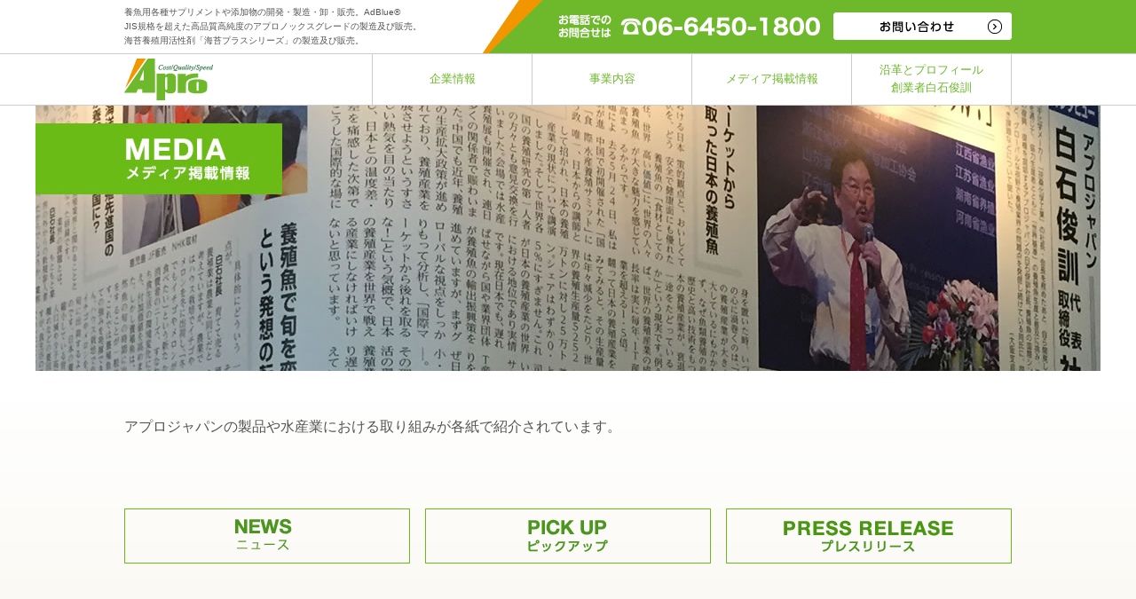

--- FILE ---
content_type: text/html; charset=UTF-8
request_url: https://applejp.com/2015/12/10/%E5%9B%BD%E7%94%A3%E9%AD%9A%E6%B6%88%E8%B2%BB%E6%8B%A1%E5%A4%A7%E3%81%B8%E6%8F%90%E8%A8%80%E3%80%81%E3%81%BE%E3%81%99%E3%82%99%E3%81%AF%E5%9B%BD%E3%81%8B%E3%82%89%E8%AD%B0%E5%93%A1%E4%BC%9A%E9%A4%A8/
body_size: 6610
content:
<!DOCTYPE HTML>
<html>
<head>
<meta charset="UTF-8">
<meta name="viewport" content="width=device-width,user-scalable=yes,initial-scale=1">
<meta name="keywords" content="アプロノックス,尿素水溶液, ビタプレシリーズ, 秋ぶり, 海苔プラス, アプロジャパン"/>
<meta property="og:title" content="アプロジャパン" />
<meta property="og:type" content="website" />
<meta property="og:url" content="http://www.applejp.com/" />
<meta property="og:image" content="http://www.applejp.com/og_img.png" />
<meta property="og:description" content="尿素SCRシステム専用尿素水溶液アプロノックスの製造及び販売。養殖魚用サプリメント「ビタプレシリーズ」秋ぶり" />
<meta property="og:site_name" content="アプロジャパン" />
<!--[if IE]><meta http-equiv="X-UA-Compatible" content="IE=Edge"><![endif]-->
<title>国産魚消費拡大へ提言、まずは国から議員会館で | アプロジャパン</title>


<link rel="stylesheet" type="text/css" media="" href="https://applejp.com/wp-content/themes/applejp/css/reset.css" />
<link rel="stylesheet" type="text/css" media="" href="https://applejp.com/wp-content/themes/applejp/css/common.css" />



<script src="https://applejp.com/wp-content/themes/applejp/js/jquery-1.11.1.min.js"></script>
<!--[if lte IE 8]>
<script type="text/javascript" src="jhttps://applejp.com/wp-content/themes/applejp/s/selectivizr-min.js"></script>
<![endif]-->
<!--[if lt IE 9]>
<script src="https://applejp.com/wp-content/themes/applejp/js/html5shiv.js"></script>
<script src="https://applejp.com/wp-content/themes/applejp/js/respond.min.js"></script>
<![endif]-->


<!-- All In One SEO Pack 3.7.1[674,721] -->
<meta name="description"  content="養殖魚の魅力伝えてブルなど公的施設の給食に" />

<script type="application/ld+json" class="aioseop-schema">{"@context":"https://schema.org","@graph":[{"@type":"Organization","@id":"https://applejp.com/#organization","url":"https://applejp.com/","name":"アプロジャパン","sameAs":[]},{"@type":"WebSite","@id":"https://applejp.com/#website","url":"https://applejp.com/","name":"アプロジャパン","publisher":{"@id":"https://applejp.com/#organization"}},{"@type":"WebPage","@id":"https://applejp.com/2015/12/10/%e5%9b%bd%e7%94%a3%e9%ad%9a%e6%b6%88%e8%b2%bb%e6%8b%a1%e5%a4%a7%e3%81%b8%e6%8f%90%e8%a8%80%e3%80%81%e3%81%be%e3%81%99%e3%82%99%e3%81%af%e5%9b%bd%e3%81%8b%e3%82%89%e8%ad%b0%e5%93%a1%e4%bc%9a%e9%a4%a8/#webpage","url":"https://applejp.com/2015/12/10/%e5%9b%bd%e7%94%a3%e9%ad%9a%e6%b6%88%e8%b2%bb%e6%8b%a1%e5%a4%a7%e3%81%b8%e6%8f%90%e8%a8%80%e3%80%81%e3%81%be%e3%81%99%e3%82%99%e3%81%af%e5%9b%bd%e3%81%8b%e3%82%89%e8%ad%b0%e5%93%a1%e4%bc%9a%e9%a4%a8/","inLanguage":"ja","name":"国産魚消費拡大へ提言、まずは国から議員会館で","isPartOf":{"@id":"https://applejp.com/#website"},"breadcrumb":{"@id":"https://applejp.com/2015/12/10/%e5%9b%bd%e7%94%a3%e9%ad%9a%e6%b6%88%e8%b2%bb%e6%8b%a1%e5%a4%a7%e3%81%b8%e6%8f%90%e8%a8%80%e3%80%81%e3%81%be%e3%81%99%e3%82%99%e3%81%af%e5%9b%bd%e3%81%8b%e3%82%89%e8%ad%b0%e5%93%a1%e4%bc%9a%e9%a4%a8/#breadcrumblist"},"datePublished":"2015-12-10T11:11:39+09:00","dateModified":"2016-08-31T07:57:56+09:00"},{"@type":"Article","@id":"https://applejp.com/2015/12/10/%e5%9b%bd%e7%94%a3%e9%ad%9a%e6%b6%88%e8%b2%bb%e6%8b%a1%e5%a4%a7%e3%81%b8%e6%8f%90%e8%a8%80%e3%80%81%e3%81%be%e3%81%99%e3%82%99%e3%81%af%e5%9b%bd%e3%81%8b%e3%82%89%e8%ad%b0%e5%93%a1%e4%bc%9a%e9%a4%a8/#article","isPartOf":{"@id":"https://applejp.com/2015/12/10/%e5%9b%bd%e7%94%a3%e9%ad%9a%e6%b6%88%e8%b2%bb%e6%8b%a1%e5%a4%a7%e3%81%b8%e6%8f%90%e8%a8%80%e3%80%81%e3%81%be%e3%81%99%e3%82%99%e3%81%af%e5%9b%bd%e3%81%8b%e3%82%89%e8%ad%b0%e5%93%a1%e4%bc%9a%e9%a4%a8/#webpage"},"author":{"@id":"https://applejp.com/author/office-applejp/#author"},"headline":"国産魚消費拡大へ提言、まずは国から議員会館で","datePublished":"2015-12-10T11:11:39+09:00","dateModified":"2016-08-31T07:57:56+09:00","commentCount":0,"mainEntityOfPage":{"@id":"https://applejp.com/2015/12/10/%e5%9b%bd%e7%94%a3%e9%ad%9a%e6%b6%88%e8%b2%bb%e6%8b%a1%e5%a4%a7%e3%81%b8%e6%8f%90%e8%a8%80%e3%80%81%e3%81%be%e3%81%99%e3%82%99%e3%81%af%e5%9b%bd%e3%81%8b%e3%82%89%e8%ad%b0%e5%93%a1%e4%bc%9a%e9%a4%a8/#webpage"},"publisher":{"@id":"https://applejp.com/#organization"},"articleSection":"メディア掲載, 秋ぶり","image":{"@type":"ImageObject","@id":"https://applejp.com/2015/12/10/%e5%9b%bd%e7%94%a3%e9%ad%9a%e6%b6%88%e8%b2%bb%e6%8b%a1%e5%a4%a7%e3%81%b8%e6%8f%90%e8%a8%80%e3%80%81%e3%81%be%e3%81%99%e3%82%99%e3%81%af%e5%9b%bd%e3%81%8b%e3%82%89%e8%ad%b0%e5%93%a1%e4%bc%9a%e9%a4%a8/#primaryimage","url":"https://applejp.com//wp-content/uploads/2015/12/003-300x195.jpg"}},{"@type":"Person","@id":"https://applejp.com/author/office-applejp/#author","name":"アプロジャパン","sameAs":[],"image":{"@type":"ImageObject","@id":"https://applejp.com/#personlogo","url":"https://secure.gravatar.com/avatar/861c5f475e2bfccf96079901d8074ed9?s=96&d=mm&r=g","width":96,"height":96,"caption":"アプロジャパン"}},{"@type":"BreadcrumbList","@id":"https://applejp.com/2015/12/10/%e5%9b%bd%e7%94%a3%e9%ad%9a%e6%b6%88%e8%b2%bb%e6%8b%a1%e5%a4%a7%e3%81%b8%e6%8f%90%e8%a8%80%e3%80%81%e3%81%be%e3%81%99%e3%82%99%e3%81%af%e5%9b%bd%e3%81%8b%e3%82%89%e8%ad%b0%e5%93%a1%e4%bc%9a%e9%a4%a8/#breadcrumblist","itemListElement":[{"@type":"ListItem","position":1,"item":{"@type":"WebPage","@id":"https://applejp.com/","url":"https://applejp.com/","name":"アプロジャパン"}},{"@type":"ListItem","position":2,"item":{"@type":"WebPage","@id":"https://applejp.com/2015/12/10/%e5%9b%bd%e7%94%a3%e9%ad%9a%e6%b6%88%e8%b2%bb%e6%8b%a1%e5%a4%a7%e3%81%b8%e6%8f%90%e8%a8%80%e3%80%81%e3%81%be%e3%81%99%e3%82%99%e3%81%af%e5%9b%bd%e3%81%8b%e3%82%89%e8%ad%b0%e5%93%a1%e4%bc%9a%e9%a4%a8/","url":"https://applejp.com/2015/12/10/%e5%9b%bd%e7%94%a3%e9%ad%9a%e6%b6%88%e8%b2%bb%e6%8b%a1%e5%a4%a7%e3%81%b8%e6%8f%90%e8%a8%80%e3%80%81%e3%81%be%e3%81%99%e3%82%99%e3%81%af%e5%9b%bd%e3%81%8b%e3%82%89%e8%ad%b0%e5%93%a1%e4%bc%9a%e9%a4%a8/","name":"国産魚消費拡大へ提言、まずは国から議員会館で"}}]}]}</script>
<link rel="canonical" href="https://applejp.com/2015/12/10/国産魚消費拡大へ提言、まずは国から議員会館/" />
<!-- All In One SEO Pack -->
<link rel='dns-prefetch' href='//s.w.org' />
<link rel="alternate" type="application/rss+xml" title="アプロジャパン &raquo; 国産魚消費拡大へ提言、まずは国から議員会館で のコメントのフィード" href="https://applejp.com/2015/12/10/%e5%9b%bd%e7%94%a3%e9%ad%9a%e6%b6%88%e8%b2%bb%e6%8b%a1%e5%a4%a7%e3%81%b8%e6%8f%90%e8%a8%80%e3%80%81%e3%81%be%e3%81%99%e3%82%99%e3%81%af%e5%9b%bd%e3%81%8b%e3%82%89%e8%ad%b0%e5%93%a1%e4%bc%9a%e9%a4%a8/feed/" />
		<script type="text/javascript">
			window._wpemojiSettings = {"baseUrl":"https:\/\/s.w.org\/images\/core\/emoji\/13.0.0\/72x72\/","ext":".png","svgUrl":"https:\/\/s.w.org\/images\/core\/emoji\/13.0.0\/svg\/","svgExt":".svg","source":{"concatemoji":"https:\/\/applejp.com\/wp-includes\/js\/wp-emoji-release.min.js?ver=5.5.1"}};
			!function(e,a,t){var r,n,o,i,p=a.createElement("canvas"),s=p.getContext&&p.getContext("2d");function c(e,t){var a=String.fromCharCode;s.clearRect(0,0,p.width,p.height),s.fillText(a.apply(this,e),0,0);var r=p.toDataURL();return s.clearRect(0,0,p.width,p.height),s.fillText(a.apply(this,t),0,0),r===p.toDataURL()}function l(e){if(!s||!s.fillText)return!1;switch(s.textBaseline="top",s.font="600 32px Arial",e){case"flag":return!c([127987,65039,8205,9895,65039],[127987,65039,8203,9895,65039])&&(!c([55356,56826,55356,56819],[55356,56826,8203,55356,56819])&&!c([55356,57332,56128,56423,56128,56418,56128,56421,56128,56430,56128,56423,56128,56447],[55356,57332,8203,56128,56423,8203,56128,56418,8203,56128,56421,8203,56128,56430,8203,56128,56423,8203,56128,56447]));case"emoji":return!c([55357,56424,8205,55356,57212],[55357,56424,8203,55356,57212])}return!1}function d(e){var t=a.createElement("script");t.src=e,t.defer=t.type="text/javascript",a.getElementsByTagName("head")[0].appendChild(t)}for(i=Array("flag","emoji"),t.supports={everything:!0,everythingExceptFlag:!0},o=0;o<i.length;o++)t.supports[i[o]]=l(i[o]),t.supports.everything=t.supports.everything&&t.supports[i[o]],"flag"!==i[o]&&(t.supports.everythingExceptFlag=t.supports.everythingExceptFlag&&t.supports[i[o]]);t.supports.everythingExceptFlag=t.supports.everythingExceptFlag&&!t.supports.flag,t.DOMReady=!1,t.readyCallback=function(){t.DOMReady=!0},t.supports.everything||(n=function(){t.readyCallback()},a.addEventListener?(a.addEventListener("DOMContentLoaded",n,!1),e.addEventListener("load",n,!1)):(e.attachEvent("onload",n),a.attachEvent("onreadystatechange",function(){"complete"===a.readyState&&t.readyCallback()})),(r=t.source||{}).concatemoji?d(r.concatemoji):r.wpemoji&&r.twemoji&&(d(r.twemoji),d(r.wpemoji)))}(window,document,window._wpemojiSettings);
		</script>
		<style type="text/css">
img.wp-smiley,
img.emoji {
	display: inline !important;
	border: none !important;
	box-shadow: none !important;
	height: 1em !important;
	width: 1em !important;
	margin: 0 .07em !important;
	vertical-align: -0.1em !important;
	background: none !important;
	padding: 0 !important;
}
</style>
	<link rel='stylesheet' id='wp-block-library-css'  href='https://applejp.com/wp-includes/css/dist/block-library/style.min.css?ver=5.5.1' type='text/css' media='all' />
<link rel='stylesheet' id='wp-pagenavi-css'  href='https://applejp.com/wp-content/plugins/wp-pagenavi/pagenavi-css.css?ver=2.70' type='text/css' media='all' />
<link rel="https://api.w.org/" href="https://applejp.com/wp-json/" /><link rel="alternate" type="application/json" href="https://applejp.com/wp-json/wp/v2/posts/258" /><link rel="EditURI" type="application/rsd+xml" title="RSD" href="https://applejp.com/xmlrpc.php?rsd" />
<link rel="wlwmanifest" type="application/wlwmanifest+xml" href="https://applejp.com/wp-includes/wlwmanifest.xml" /> 
<link rel='prev' title='養殖新大陸⑫ 小浜水産「オバマスタイル」で' href='https://applejp.com/2015/10/27/%e9%a4%8a%e6%ae%96%e6%96%b0%e5%a4%a7%e9%99%b8%e2%91%ab-%e5%b0%8f%e6%b5%9c%e6%b0%b4%e7%94%a3%e3%80%8c%e3%82%aa%e3%83%8f%e3%82%99%e3%83%9e%e3%82%b9%e3%82%bf%e3%82%a4%e3%83%ab%e3%80%8d%e3%81%a6%e3%82%99/' />
<link rel='next' title='養殖新大陸⑬ 小浜水産シーフード大阪出展' href='https://applejp.com/2016/02/16/%e9%a4%8a%e6%ae%96%e6%96%b0%e5%a4%a7%e9%99%b8%e2%91%ac-%e5%b0%8f%e6%b5%9c%e6%b0%b4%e7%94%a3%e3%82%b7%e3%83%bc%e3%83%95%e3%83%bc%e3%83%88%e3%82%99%e5%a4%a7%e9%98%aa%e5%87%ba%e5%b1%95/' />
<meta name="generator" content="WordPress 5.5.1" />
<link rel='shortlink' href='https://applejp.com/?p=258' />
<link rel="alternate" type="application/json+oembed" href="https://applejp.com/wp-json/oembed/1.0/embed?url=https%3A%2F%2Fapplejp.com%2F2015%2F12%2F10%2F%25e5%259b%25bd%25e7%2594%25a3%25e9%25ad%259a%25e6%25b6%2588%25e8%25b2%25bb%25e6%258b%25a1%25e5%25a4%25a7%25e3%2581%25b8%25e6%258f%2590%25e8%25a8%2580%25e3%2580%2581%25e3%2581%25be%25e3%2581%2599%25e3%2582%2599%25e3%2581%25af%25e5%259b%25bd%25e3%2581%258b%25e3%2582%2589%25e8%25ad%25b0%25e5%2593%25a1%25e4%25bc%259a%25e9%25a4%25a8%2F" />
<link rel="alternate" type="text/xml+oembed" href="https://applejp.com/wp-json/oembed/1.0/embed?url=https%3A%2F%2Fapplejp.com%2F2015%2F12%2F10%2F%25e5%259b%25bd%25e7%2594%25a3%25e9%25ad%259a%25e6%25b6%2588%25e8%25b2%25bb%25e6%258b%25a1%25e5%25a4%25a7%25e3%2581%25b8%25e6%258f%2590%25e8%25a8%2580%25e3%2580%2581%25e3%2581%25be%25e3%2581%2599%25e3%2582%2599%25e3%2581%25af%25e5%259b%25bd%25e3%2581%258b%25e3%2582%2589%25e8%25ad%25b0%25e5%2593%25a1%25e4%25bc%259a%25e9%25a4%25a8%2F&#038;format=xml" />

<link rel="stylesheet" type="text/css" media="" href="https://applejp.com/wp-content/themes/applejp/css/media.css" />
<script>
	$(function(){
		 $('a img').hover(function(){
			$(this).attr('src', $(this).attr('src').replace('_off', '_on'));
			  }, function(){
				 if (!$(this).hasClass('currentPage')) {
				 $(this).attr('src', $(this).attr('src').replace('_on', '_off'));
			}
	   });
	});
</script>
<script src="https://applejp.com/wp-content/themes/applejp/js/jquery.heightLine.js"></script>
<script>
	$(window).load(function() {
		$(".postBox h3").heightLine();
	});
</script>
<script src="https://applejp.com/wp-content/themes/applejp/js/jquery.matchHeight.min.js"></script>
<script type="text/javascript">
	$(function() {
		$('.postBox li.postCont').matchHeight();
	});
</script>
<!-- タグ -->
<script>
  (function(i,s,o,g,r,a,m){i['GoogleAnalyticsObject']=r;i[r]=i[r]||function(){
  (i[r].q=i[r].q||[]).push(arguments)},i[r].l=1*new Date();a=s.createElement(o),
  m=s.getElementsByTagName(o)[0];a.async=1;a.src=g;m.parentNode.insertBefore(a,m)
  })(window,document,'script','https://www.google-analytics.com/analytics.js','ga');

  ga('create', 'UA-82620270-1', 'auto');
  ga('send', 'pageview');

</script>
<!-- //タグ -->



</head>



<body>
<!--寒ぶりページ追加-->

<header>
    <ul class="topCont">
        <li><h1>養魚用各種サプリメントや添加物の開発・製造・卸・販売。AdBlue&reg;<br>
JIS規格を超えた高品質高純度のアプロノックスグレードの製造及び販売。<br>
海苔養殖用活性剤「海苔プラスシリーズ」の製造及び販売。</h1></li>
        <li><img src="https://applejp.com/wp-content/themes/applejp/img/common/tel.png" alt="お電話での?06-6450-1800お問合せは" /></li>
        <li><a href="/contact/"><img src="https://applejp.com/wp-content/themes/applejp/img/common/btn_contact.png" alt="お問い合わせ" /></a></li>
    </ul>
</header>

<div id="navBox">
    <ul class="mNav">
        <li><a href="/"><img src="https://applejp.com/wp-content/themes/applejp/img/common/logo.png" alt="株式会社アプロジャパン" /></a></li>
        <li><a href="/company/">企業情報</a></li>
        <li><a href="/business/">事業内容</a></li>
        <li><a href="/news/">メディア掲載情報</a></li>
        <li><a href="/profile/">沿革とプロフィール<br>
創業者白石俊訓</a></li>
    </ul>
</div>


<div id="media">

        <h2>MEDIA メディア掲載情報</h2>
    <div class="prBox">
        <p class="contBox">アプロジャパンの製品や水産業における取り組みが各紙で紹介されています。</p>
        <ul class="prBtnBox clearfix">
                
                        <li><a href="/news/"><img src="https://applejp.com/wp-content/themes/applejp/img/media/btn01_off.png" alt="NEWS ニュース" /></a></li>
                                    <li><a href="/pickup/"><img src="https://applejp.com/wp-content/themes/applejp/img/media/btn02_off.png" alt="PICK UP ピックアップ" /></a></li>
                                    <li><a href="/pressrelease/"><img src="https://applejp.com/wp-content/themes/applejp/img/media/btn03_off.png" alt="PRESS RELEASE プレスリリース" /></a></li>
                        
        
        </ul>	
    	 
    <div class="singlePostItem">
        <p class="postTitle">国産魚消費拡大へ提言、まずは国から議員会館で<br />
        <span>2015年12月10日</span></p>
        
        <div class="singlePost">
			<p><a href="https://applejp.com//wp-content/uploads/2015/12/003.jpg" target="_blank"><img loading="lazy" src="https://applejp.com//wp-content/uploads/2015/12/003-300x195.jpg" alt="003" width="300" height="195" class="alignnone size-medium wp-image-338" srcset="https://applejp.com/wp-content/uploads/2015/12/003-300x195.jpg 300w, https://applejp.com/wp-content/uploads/2015/12/003-768x500.jpg 768w, https://applejp.com/wp-content/uploads/2015/12/003-1024x667.jpg 1024w, https://applejp.com/wp-content/uploads/2015/12/003.jpg 2000w" sizes="(max-width: 300px) 100vw, 300px" /></a></p>
<p>養殖魚の魅力伝えてブルなど公的施設の給食に</p>
        </div>
    </div>
                
    </div>
    
    <div class="archiveBox">
        <div class="contBox">
            <h3 class="archivetitle">月別記事一覧</h3>
            <ul class="clearfix">
                	<li><a href='https://applejp.com/2024/07/'>2024年7月</a>&nbsp;(1)</li>
	<li><a href='https://applejp.com/2024/01/'>2024年1月</a>&nbsp;(1)</li>
	<li><a href='https://applejp.com/2018/06/'>2018年6月</a>&nbsp;(1)</li>
	<li><a href='https://applejp.com/2018/04/'>2018年4月</a>&nbsp;(1)</li>
	<li><a href='https://applejp.com/2018/03/'>2018年3月</a>&nbsp;(1)</li>
	<li><a href='https://applejp.com/2017/11/'>2017年11月</a>&nbsp;(1)</li>
	<li><a href='https://applejp.com/2017/10/'>2017年10月</a>&nbsp;(2)</li>
	<li><a href='https://applejp.com/2017/09/'>2017年9月</a>&nbsp;(3)</li>
	<li><a href='https://applejp.com/2017/08/'>2017年8月</a>&nbsp;(1)</li>
	<li><a href='https://applejp.com/2017/05/'>2017年5月</a>&nbsp;(1)</li>
	<li><a href='https://applejp.com/2017/04/'>2017年4月</a>&nbsp;(3)</li>
	<li><a href='https://applejp.com/2016/09/'>2016年9月</a>&nbsp;(3)</li>
	<li><a href='https://applejp.com/2016/08/'>2016年8月</a>&nbsp;(10)</li>
	<li><a href='https://applejp.com/2016/07/'>2016年7月</a>&nbsp;(7)</li>
	<li><a href='https://applejp.com/2016/02/'>2016年2月</a>&nbsp;(3)</li>
	<li><a href='https://applejp.com/2015/12/'>2015年12月</a>&nbsp;(1)</li>
	<li><a href='https://applejp.com/2015/10/'>2015年10月</a>&nbsp;(1)</li>
	<li><a href='https://applejp.com/2015/08/'>2015年8月</a>&nbsp;(1)</li>
	<li><a href='https://applejp.com/2015/07/'>2015年7月</a>&nbsp;(4)</li>
	<li><a href='https://applejp.com/2015/05/'>2015年5月</a>&nbsp;(2)</li>
	<li><a href='https://applejp.com/2015/04/'>2015年4月</a>&nbsp;(2)</li>
	<li><a href='https://applejp.com/2015/02/'>2015年2月</a>&nbsp;(3)</li>
	<li><a href='https://applejp.com/2014/12/'>2014年12月</a>&nbsp;(2)</li>
	<li><a href='https://applejp.com/2014/11/'>2014年11月</a>&nbsp;(3)</li>
	<li><a href='https://applejp.com/2014/10/'>2014年10月</a>&nbsp;(1)</li>
	<li><a href='https://applejp.com/2014/09/'>2014年9月</a>&nbsp;(5)</li>
	<li><a href='https://applejp.com/2014/08/'>2014年8月</a>&nbsp;(5)</li>
	<li><a href='https://applejp.com/2014/06/'>2014年6月</a>&nbsp;(1)</li>
	<li><a href='https://applejp.com/2014/05/'>2014年5月</a>&nbsp;(1)</li>
	<li><a href='https://applejp.com/2014/04/'>2014年4月</a>&nbsp;(6)</li>
	<li><a href='https://applejp.com/2014/03/'>2014年3月</a>&nbsp;(1)</li>
	<li><a href='https://applejp.com/2013/12/'>2013年12月</a>&nbsp;(1)</li>
	<li><a href='https://applejp.com/2013/10/'>2013年10月</a>&nbsp;(2)</li>
	<li><a href='https://applejp.com/2013/09/'>2013年9月</a>&nbsp;(2)</li>
	<li><a href='https://applejp.com/2013/08/'>2013年8月</a>&nbsp;(3)</li>
	<li><a href='https://applejp.com/2013/07/'>2013年7月</a>&nbsp;(1)</li>
	<li><a href='https://applejp.com/2013/06/'>2013年6月</a>&nbsp;(4)</li>
	<li><a href='https://applejp.com/2013/05/'>2013年5月</a>&nbsp;(1)</li>
	<li><a href='https://applejp.com/2013/04/'>2013年4月</a>&nbsp;(4)</li>
	<li><a href='https://applejp.com/2013/03/'>2013年3月</a>&nbsp;(2)</li>
	<li><a href='https://applejp.com/2013/02/'>2013年2月</a>&nbsp;(2)</li>
	<li><a href='https://applejp.com/2013/01/'>2013年1月</a>&nbsp;(3)</li>
	<li><a href='https://applejp.com/2012/12/'>2012年12月</a>&nbsp;(1)</li>
	<li><a href='https://applejp.com/2012/11/'>2012年11月</a>&nbsp;(2)</li>
	<li><a href='https://applejp.com/2012/09/'>2012年9月</a>&nbsp;(3)</li>
	<li><a href='https://applejp.com/2012/08/'>2012年8月</a>&nbsp;(1)</li>
	<li><a href='https://applejp.com/2012/07/'>2012年7月</a>&nbsp;(1)</li>
	<li><a href='https://applejp.com/2012/05/'>2012年5月</a>&nbsp;(4)</li>
	<li><a href='https://applejp.com/2012/03/'>2012年3月</a>&nbsp;(2)</li>
	<li><a href='https://applejp.com/2011/12/'>2011年12月</a>&nbsp;(1)</li>
	<li><a href='https://applejp.com/2011/11/'>2011年11月</a>&nbsp;(2)</li>
	<li><a href='https://applejp.com/2011/10/'>2011年10月</a>&nbsp;(10)</li>
	<li><a href='https://applejp.com/2011/09/'>2011年9月</a>&nbsp;(6)</li>
            </ul>
            <h3 class="archivetitle">カテゴリー別</h3>
            <ul class="clearfix">
                	<li class="cat-item cat-item-4"><a href="https://applejp.com/category/aproactivity/">Aproの活動</a>
</li>
	<li class="cat-item cat-item-10"><a href="https://applejp.com/category/facebook/">Facebook</a>
</li>
	<li class="cat-item cat-item-7"><a href="https://applejp.com/category/applenox/">アプロノックス330</a>
</li>
	<li class="cat-item cat-item-6"><a href="https://applejp.com/category/bitapure/">ビタプレシリーズ</a>
</li>
	<li class="cat-item cat-item-2"><a href="https://applejp.com/category/media/">メディア掲載</a>
</li>
	<li class="cat-item cat-item-11"><a href="https://applejp.com/category/noriplus/">海苔プラス</a>
</li>
	<li class="cat-item cat-item-5"><a href="https://applejp.com/category/akiburi/">秋ぶり</a>
</li>
            </ul>
        </div>
    </div>
    
</div>


<div id="fNavBox">
    <ul class="fNav">
        <li>
            <ul><li><a href="/company/">企業情報</a></li></ul>
        </li>
        <li>
            <ul>
              <li><a href="/business/">事業内容</a></li>
              <li><a href="/business/#marine">海洋生物資源関連事業</a></li>
              <li><a href="/business/#natural">自然環境関連事業</a></li>
              <!-- 20210206非表示
              <li class="child"><a href="/business/#ma">M&amp;A関連事業</a></li> -->
            </ul>
        </li>
        <li>
            <ul>
              <li><a href="/news/">メディア掲載情報</a></li>
              <li><a href="https://www.facebook.com/aprojapan/" target="_blank">Facebook</a></li>
              <!-- 20210206非表示
              <li><a href="/information/">お知らせ</a></li> -->
            </ul>
        </li>
        <li>
            <ul>
              <!-- 20210206非表示 <li><a href="/profile/">白石俊訓プロフィール</a></li> -->
              <li><a href="/recruit/">リクルート</a></li>
            </ul>
        </li>
        <li>
            <ul>
              <li class="fc">特集</li>
              <li><a href="/kanburi_ani/" target="_blank">寒ぶり</a></li>
              <!--秋ぶり
              <li><a href="/akiburi_ani/" target="_blank">秋ぶり誕生</a></li>
              秋ぶり　ここまで-->
              <li><a href="/bitapure_ani/" target="_blank">ビタプレシリーズ</a></li>
              <li><a href="/applenox_ani/" target="_blank">AdBlue&reg;</a></li>
              <li><a href="/noriplus_ani/" target="_blank">海苔プラス</a></li>
            </ul>
        </li>
        <li>
            <ul>
              <li><a href="/contact/">お問い合わせ</a></li>
              <li><a href="/privacy/">プライバシーポリシー</a></li>
              <li><a href="/sitemap/">サイトマップ</a></li>
            </ul>
        </li>
    </ul>
</div>


<footer>
    <ul class="topCont">
        <li><img src="https://applejp.com/wp-content/themes/applejp/img/common/logo.png" alt="株式会社アプロジャパン" class="vam" /><span>Copyright(C)2026 APRO JAPAN CO., LTD. All Rights Reserved.</span></li>
        <li><img src="https://applejp.com/wp-content/themes/applejp/img/common/tel.png" alt="お電話での?06-6450-1800お問合せは" /></li>
        <li><a href="/contact/"><img src="https://applejp.com/wp-content/themes/applejp/img/common/btn_contact.png" alt="お問い合わせ" /></a></li>
		    </ul>
</footer>


<script type='text/javascript' src='https://applejp.com/wp-includes/js/wp-embed.min.js?ver=5.5.1' id='wp-embed-js'></script>

</body>
</html>

--- FILE ---
content_type: text/css
request_url: https://applejp.com/wp-content/themes/applejp/css/common.css
body_size: 1501
content:
@charset "UTF-8";
/* CSS Document */

body {
	font-family: "メイリオ",Meiryo,"ヒラギノ角ゴ Pro W3","Hiragino Kaku Gothic Pro","ＭＳ Ｐゴシック",Osaka,arial,verdana,sans-serif;
	font-size:16px;
	line-height:1.6;
	color:#545454;
}

a,
a:active,
a:visited {
	color:#545454;
	text-decoration:none;
}

a:hover {
	filter: alpha(opacity=60);
	-moz-opacity:0.60;
	opacity:0.60;
}

a,
a:hover {
	-webkit-transition: 0.3s;
	-moz-transition: 0.3s;
	-o-transition: 0.3s;
	transition: 0.3s;
}

.spCont, .spContIln {
    display: none;
}

img {
	vertical-align:bottom;
}

img.vab {
	vertical-align:baseline;
}

img.vam {
	vertical-align: middle;
}

.contBox {
	width:1000px;
	margin:0 auto;
}



/*ヘッダー
-------------------------------------------------------*/
header {
	width:100%;
	background:url(../img/common/bg_header.png) no-repeat top center;
	border-bottom:1px solid #ccc;
}

.topCont {
	width:1000px;
	height:60px;
	margin:0 auto;
	display:table;
}

.topCont li {
	display:table-cell;
	vertical-align:middle;
}

.topCont li:nth-child(1) {
	width:490px;
}

.topCont li:nth-child(2) {
	width:310px;
}

h1 {
	font-size:10px;
}

#navBox {
	width:100%;
	border-bottom:1px solid #ccc;
}

.mNav {
	width:1000px;
	margin:0 auto;
	display:table;
	font-size:13px;
}

.mNav li {
	width:180px;
	text-align:center;
	display:table-cell;
	vertical-align:middle;
	border-right:1px solid #ccc;
}

.mNav li:first-child {
	width:280px;
	text-align:left;
}

.mNav li a {
	width:100%;
	display:block;
	padding:5px 0;
}

.mNav li a,
.mNav li a:active,
.mNav li a:visited {
	color:#6DB82B;
}




/*フッター
-------------------------------------------------------*/
footer {
	width:100%;
	background:url(../img/common/bg_header.png) no-repeat top center;
}

footer span {
	margin-left:10px;
	font-size:9px;
	color:#6DB82B;
}

#fNavBox {
	width:100%;
	padding:35px 0;
	border-top:1px solid #ccc;
}

.fNav {
	width:1000px;
	margin:0 auto;
	font-size:12px;
}

.fNav>li {
	width:16%;
	display:inline-block;
	vertical-align:top;
}

.fNav>li li {
	padding-bottom:3px;
}

.fNav li a,
.fNav li a:active,
.fNav li a:visited,
.fc {
	color:#6DB82B;
}

li.child {
	text-indent:1.0em;
	padding-bottom:0;
}

li.child a,
li.child a:active,
li.child a:visited {
	color:#535353;
}



/*メイン
-------------------------------------------------------*/
#wrap {
    width: 100%;
    margin: 0 auto;
	padding-bottom:50px;
    overflow: hidden;
}

#wrap h2,
#media h2 {
	max-width:1920px;
	height:299px;
	margin-bottom:10px;
	text-indent:-9999px;
}

#wrap h3 {
	margin-bottom:40px;
}

.youtube {
  position: relative;
  width: 100%;
  padding-top: 56.25%;
}

.youtube iframe {
  position: absolute;
  top: 0;
  left: 0;
  width: 100% !important;
  height: 100% !important;
}

.mb5 {
	margin-bottom:5px !important;
}

.mb10 {
	margin-bottom:10px !important;
}

.mb20 {
	margin-bottom:20px !important;
}

.mb30 {
	margin-bottom:30px !important;
}

.mb40 {
	margin-bottom:40px !important;
}

.mb50 {
	margin-bottom:50px !important;
}

.mb60 {
	margin-bottom:60px !important;
}

.mt10 {
	margin-top:10px;
}

.mt20 {
	margin-top:20px;
}

.mt30 {
	margin-top:30px;
}

.mr10 {
	margin-right:10px;
}

.mr20 {
	margin-right:20px;
}

.mr30 {
	margin-right:30px;
}

.ml10 {
	margin-left:10px;
}

.ml20 {
	margin-left:20px;
}

.ml30 {
	margin-left:30px;
}

.tac {
	text-align:center;
}

.tal {
	text-align:left;
}

.tar{
	text-align:right;
}



@media only screen and (min-device-width : 768px) and (max-device-width : 1024px) {
body {
	min-width:1024px;
}
}



@media screen and (max-width: 767px) {
	
body {
	font-size:14px;
	line-height:1.4;
}

.pcCont {
	display:none;
}

.spCont {
    display:block;
}

.spContIln {
    display:inline-block;
}

.contBox {
    width:96%;
}



/*ヘッダー
-------------------------------------------------------*/

header {
}



/* メニュー
----------------------------------------------------------------- */




/*フッター
-------------------------------------------------------*/
footer {
}



/*メイン
-------------------------------------------------------*/
#wrap {
	width:96%;
	margin:0 auto;
	padding-bottom:20px;
}

.mb10 {
	margin-bottom:10px !important;
}

.mb20 {
	margin-bottom:10px !important;
}

.mb30 {
	margin-bottom:20px !important;
}

.mb40 {
	margin-bottom:20px !important;
}

.mb50 {
	margin-bottom:20px !important;
}

.mb60 {
	margin-bottom:20px !important;
}

.w100 {
	width:100%;
}

.w95 {
	width:95%;
}

.w90 {
	width:90%;
}

.w85 {
	width:85%;
}

.w80 {
	width:80%;
}

.w75 {
	width:75%;
}

.w70 {
	width:70%;
}

.w65 {
	width:65%;
}

.w60 {
	width:60%;
}

.w55 {
	width:55%;
}

.w50 {
	width:50%;
}

.w45 {
	width:45%;
}

.w40 {
	width:40%;
}

.w35 {
	width:35%;
}

.w30 {
	width:30%;
}

.w25 {
	width:25%;
}

.w20 {
	width:20%;
}

.w15 {
	width:15%;
}

.w10 {
	width:10%;
}

.w5 {
	width:5%;
}

}
	






















--- FILE ---
content_type: text/css
request_url: https://applejp.com/wp-content/themes/applejp/css/media.css
body_size: 1280
content:
@charset "UTF-8";
/* CSS Document */

.prBox {
	padding:40px 0 60px;
	background:url(../img/media/bg_media.jpg) repeat-x top center;
}

#media h2 {
	background:url(../img/media/h2.jpg) no-repeat center center;
}

.postBox {
	width:1000px;
	margin:20px auto 0;
	padding-bottom:240px;
}

.postBox>li {
	width:230px;
	float:left;
	margin-right:26px;
	margin-bottom:26px;
	background-color:#fff;
	box-shadow: 0 0 1px #ccc, 0 0 2px #ccc, 0 0 3px #ccc, 0 0 4px #ccc;
}

.postBox>li:nth-child(4n) {
	margin-right:0;
}

.postBox>li ul {
	width:100%;
	margin:5px 0;
	display:table;
	font-size:12px;
}

.postBox>li ul li {
	padding-top:5px;
	padding-bottom:3px;
	display:table-cell;
	vertical-align:middle;
}

.postBox>li ul li:first-child {
	width:45%;
	padding-left:10px;
}

.postBox>li ul li:last-child {
	width:55%;
	color:#fff;
	text-align:center;
}

.postBox>li h3 {
	margin:5px 10px;
	line-height:1.4;
}

.postBox>li img {
	width:100%;
}

.postBox>li p {
	margin:10px 10px 10px;
	font-size:13px;
}

.postBox > li p.imgBox {
	width:120px;
	height:70px;
	overflow:hidden;
	margin:0 auto;
}

.postBox.postBoxTop {
	margin-top:23px;
}

.cat01 {
	background-color:#D90B04;
}

.cat02 {
	background-color:#FF8000;
}

.cat03 {
	background-color:#6EB92B;
}

.cat04 {
	background-color:#F15223;
}

.cat05 {
	background-color:#33AFAC;
}

.cat06 {
	background-color:#98699E;
}

.cat07 {
	background-color:#37579B;
}

.cat08 {
	background-color:#000;
}

.cat09 {
	background-color:#4B961F;
}

.pressBox {
	margin:0 auto 0;
	padding-bottom:90px;
	background-color:#F6F3E9;
}

.pressCont {
	width:1000px;
	margin:0 auto;
	padding:0 42px 20px;
	background-color:#fff;
}

.pressCont dl {
	width:916px;
	margin:0 auto;
	display:table;
	border-top:#6EB92B 1px solid;
}

.pressCont dt,
.pressCont dd {
	float:left;
	padding:15px 0;
	border-bottom:#D6D6D6 1px solid;
}

.pressCont dt {
	width:150px;
	color:#999999;
}

.pressCont dd {
	overflow: hidden;
	width:766px;
	white-space: nowrap; 
	text-overflow: ellipsis;
	-webkit-text-overflow: ellipsis;
	-o-text-overflow: ellipsis;
}

.prBtnBox {
	width:1000px;
	margin:80px auto 100px;
}

.prBtnBox li {
	float:left;
	margin-right:17px;
}

.prBtnBox li:last-child {
	margin-right:0;
}

.prBtnBox a:hover {
	filter: alpha(opacity=100);
	-moz-opacity:1;
	opacity:1;
}

.archiveBox {
	padding:50px 0;
	text-align:center;
	background-color:#F6F3E9;
}

.archiveBox ul {
	margin:25px 0 50px 0;
	font-size:13px;
}

.archiveBox li {
	display:inline-block;
	margin:0 20px 10px 0;
}

h3.archivetitle,
.archiveBox a,
.archiveBox a:active,
.archiveBox a:visited {
	color:#4B961F;
}

h3.archivetitle {
	display: inline;
	border-bottom:1px solid #4B961F;
	padding-bottom:2px;
}

.stylePager {
	text-align:center;
}


.wp-pagenavi a, .wp-pagenavi span {
	border-radius: 50%;
	font-size:14px;
	border:none;
	color:#4B961F;
	padding: 2px 8px;
}

.wp-pagenavi a.previouspostslink,
.wp-pagenavi a.nextpostslink {
	border-radius: 50%;
	border: 1px solid #4B961F;
	font-size:12px;
	padding: 0 7px;
}


/*.wp-pagenavi a, .wp-pagenavi span {
	display: inline-block;
	text-decoration: none;
	border: 1px solid #BFBFBF;
	padding: 5px 10px;
	margin: 2px;
}*/

.singlePostItem {
	width:1000px;
	margin:50px auto;
}

.singlePostItem .postTitle {
    border-left: 5px solid #4B961F;
    padding: 0 0 0 15px;
    margin: 0 0 20px 0;
    font-size: 18px;
    line-height: 1.4;
}

.singlePostItem .postTitle span {
    font-size: 14px;
}

.singlePost img {
	margin:20px 0;
}

.pressContMedia {
	width:1000px;
	margin:0 auto;
	padding:0 0 20px;
}

.pressContMedia dl {
	width:1000px;
	margin:0 auto;
	display:table;
}

.pressContMedia dt,
.pressContMedia dd {
	float:left;
	padding:10px 0;
	border-bottom:#D6D6D6 1px solid;
}

.pressContMedia dt {
	width:150px;
	color:#999999;
}

.pressContMedia dd {
	width:850px;
	overflow: hidden;
	white-space: nowrap; 
	text-overflow: ellipsis;
	-webkit-text-overflow: ellipsis;
	-o-text-overflow: ellipsis;
}


@media screen and (max-width: 767px) {

.prBox {
	padding:10px 0 20px;
}

}
	






















--- FILE ---
content_type: text/plain
request_url: https://www.google-analytics.com/j/collect?v=1&_v=j102&a=1244599327&t=pageview&_s=1&dl=https%3A%2F%2Fapplejp.com%2F2015%2F12%2F10%2F%25E5%259B%25BD%25E7%2594%25A3%25E9%25AD%259A%25E6%25B6%2588%25E8%25B2%25BB%25E6%258B%25A1%25E5%25A4%25A7%25E3%2581%25B8%25E6%258F%2590%25E8%25A8%2580%25E3%2580%2581%25E3%2581%25BE%25E3%2581%2599%25E3%2582%2599%25E3%2581%25AF%25E5%259B%25BD%25E3%2581%258B%25E3%2582%2589%25E8%25AD%25B0%25E5%2593%25A1%25E4%25BC%259A%25E9%25A4%25A8%2F&ul=en-us%40posix&dt=%E5%9B%BD%E7%94%A3%E9%AD%9A%E6%B6%88%E8%B2%BB%E6%8B%A1%E5%A4%A7%E3%81%B8%E6%8F%90%E8%A8%80%E3%80%81%E3%81%BE%E3%81%99%E3%82%99%E3%81%AF%E5%9B%BD%E3%81%8B%E3%82%89%E8%AD%B0%E5%93%A1%E4%BC%9A%E9%A4%A8%E3%81%A6%E3%82%99%20%7C%20%E3%82%A2%E3%83%97%E3%83%AD%E3%82%B8%E3%83%A3%E3%83%91%E3%83%B3&sr=1280x720&vp=1280x720&_u=IEBAAEABAAAAACAAI~&jid=1775770997&gjid=1181044427&cid=1429738436.1769111370&tid=UA-82620270-1&_gid=282601319.1769111370&_r=1&_slc=1&z=1678475074
body_size: -449
content:
2,cG-RSB6JV5BH1